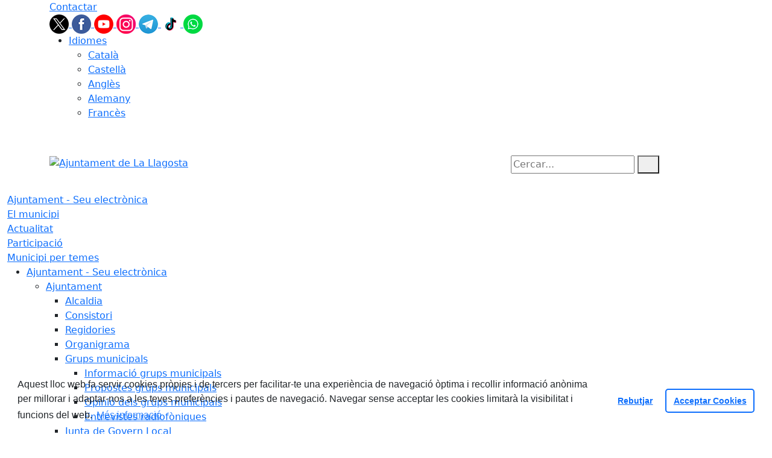

--- FILE ---
content_type: text/html; charset=utf-8
request_url: https://www.llagosta.cat/actualitat/municipi-per-temes/igualtat
body_size: 14781
content:
<!DOCTYPE HTML>
<html lang="ca" xmlns="http://www.w3.org/1999/xhtml" xml:lang="ca" >
    <head>
        <!-- Global Site Tag (gtag.js) - Google Analytics v4-->
<!-- End of code Global Site Tag (gtag.js) - Google Analytics v4--><!-- Global Site Tag (gtag.js) - Google Analytics v4-->
<!-- End of code Global Site Tag (gtag.js) - Google Analytics v4-->
        <title>Igualtat - Ajuntament de La Llagosta</title>

        <!-- METADATA -->
<meta charset="utf-8">
<meta name="viewport" content="width=device-width, initial-scale=1">
<meta name="title" lang="ca" content="Igualtat - Ajuntament de La Llagosta">
<meta name="description" lang="ca" content="Regidora: Judith Robles Lafuente">
<meta name="author" lang="ca" content="Ajuntament de la Llagosta">
<meta name="date" lang="ca" content="2025-05-27 14:01:46">
<meta name="generator" lang="ca" content="Ajuntament de La Llagosta">
<meta name="robots" content="index, follow">

        <link rel="canonical" href="https://www.llagosta.cat/ajuntament-seu-electronica/ajuntament/regidories-/igualtat.html">

        <link href="/front/view/js/bower_components/bootstrap/dist/css/bootstrap.min.css" rel="stylesheet" media="screen,print">

            <link rel="stylesheet" type="text/css" href="/front/view/js/bower_components/cookieconsent/build/cookieconsent.min.css">

        <!-- Real Favicon Genenrator-->
<link rel="apple-touch-icon" href="/themes/llagosta/images/favicons/apple-touch-icon.png">
<link rel="icon" type="image/png" href="/themes/llagosta/images/favicons/favicon-16x16.png" sizes="16x16">
<link rel="icon" type="image/png" href="/themes/llagosta/images/favicons/favicon-32x32.png" sizes="32x32">
<link rel="shortcut icon" href="/themes/llagosta/images/favicons/favicon.ico">
        <!-- Twitter Card data -->
<meta name="twitter:card" content="summary">
<meta name="twitter:site" content="@@AjlaLlagosta">
<meta name="twitter:title" content="Igualtat">
<meta name="twitter:description" content="Regidora: Judith Robles Lafuente">
<meta name="twitter:image" content="https://www.llagosta.cat/themes/llagosta/images/logos/header.png">
    <meta name="twitter:image:alt" content="Logo">
        <meta property="fb:admins" content="@AjuntamentdelaLlagosta">
<!-- Open Graph data -->
<meta property="og:title" content="Igualtat">
<meta property="og:type" content="article">
<meta property="og:url" content="https://www.llagosta.cat/ajuntament-seu-electronica/ajuntament/regidories-/igualtat.html">
<meta property="og:image" content="https://www.llagosta.cat/themes/llagosta/images/logos/header.png">
    <meta property="og:image:alt" content="Logo">
    <meta property="og:image" content="https://www.llagosta.cat/themes/llagosta/images/logos/header_inv.png">
    <meta property="og:image:alt" content="Logo invertit">
    <meta property="og:description" content="Regidora: Judith Robles Lafuente">
<meta property="og:site_name" content="Ajuntament de la Llagosta"> 

        <!-- HTML5 compatible tags -->
<script>
    document.createElement('header');
    document.createElement('footer');
    document.createElement('section');
    document.createElement('aside');
    document.createElement('nav');
    document.createElement('article');
    document.createElement('hgroup');
    document.createElement('lh');
</script>
        <link rel="stylesheet" href="/front/view/js/bower_components/FreezeUI/freeze-ui.min.css">
<link rel="stylesheet" href="/front/view/js/bower_components/Leaflet/default/leaflet.css">
<link rel="stylesheet" href="/front/view/js/bower_components/Leaflet/default/Control.Loading.css">
<script  src="/front/view/js/bower_components/FreezeUI/freeze-ui.min.js"></script>
<script  src="/front/view/js/bower_components/Leaflet/default/leaflet.js"></script>
<script src="/front/view/js/bower_components/es6-promise/es6-promise.min.js"></script>
<script>ES6Promise.polyfill();</script>
<script  src='/front/view/js/bower_components/Leaflet/default/Leaflet.GoogleMutant.js'></script>
<script  src="https://maps.google.com/maps/api/js?key=AIzaSyDzMQfPcdyACxfYosZzQs43alxB8BKfkx8" async defer></script>
<script  src="/front/view/js/bower_components/Leaflet/default/leaflet.maps.js"></script>
<script  src="/front/view/js/bower_components/Leaflet/default/leaflet.clone.js"></script>
<script  src="/front/view/js/bower_components/Leaflet/default/Control.Loading.js"></script>
<script src="/front/view/js/bower_components/jquery.min/index.js"></script>        <!-- Init addHeadExtraStyles -->
        <style>html body{font-size:1em !important;} </style>
        <!-- End addHeadExtraStyles -->
        <link rel="stylesheet" type="text/css" href="/front/view/js/bower_components/bootstrap-datepicker/dist/css/bootstrap-datepicker.min.css">
        <!-- fontawesome -->
        <link rel="stylesheet" href="/front/view/js/bower_components/bootstrap-icons.min/index.css">
        <!-- Font Awesome 7 + v4-shims for backward compatibility -->
        <link href="https://cdn.jsdelivr.net/npm/@fortawesome/fontawesome-free@7.1.0/css/all.min.css" rel="stylesheet">
        <link href="https://cdn.jsdelivr.net/npm/@fortawesome/fontawesome-free@7.1.0/css/v4-shims.min.css" rel="stylesheet">
        <link rel="stylesheet" type="text/css" href="/front/view/js/bower_components/cookieconsent/build/cookieconsent.min.css">
        <!-- Popperjs -->
        <script src="/front/view/js/bower_components/popper.min/index.js"></script>
        <!-- Tempus Dominus JavaScript -->
        <script src="/front/view/js/bower_components/tempus-dominus.min.js/index.js"></script>
        <!-- Tempus Dominus Styles -->
        <link rel="stylesheet" href="/front/view/js/bower_components/tempus-dominus.min.css/index.css">

                <link rel="stylesheet" media="all" href="/themes/llagosta/styles/style.min.css">
            </head>
    <body class="article id-8179 regidories">
        <header>
                                    <div class="toolbar clearfix">
    <div class="container-xl">
                <div class="fright">
            <div class="toolbarItem">
    <div class="toolbarItem page-62 page-contactar">
    <a 
        href="/contactar"
        target="_self"
        rel="index, follow"
            >
        Contactar    </a>
</div>
</div>                        <div id="social" class="toolbarItem">
                  
    <a target="_blank" aria-label="Twitter" href="https://twitter.com/ajlallagosta" title="Obre en finestra nova: Twitter">
        <span style="display: none">Twitter</span>
        <img src="/front/view/images/icons/social/twitter.png" alt="Twitter" width="32" height="32">
    </a>
  
    <a target="_blank" aria-label="Facebook" href="https://www.facebook.com/AjuntamentdelaLlagosta" title="Obre en finestra nova: Facebook">
        <span style="display: none">Facebook</span>
        <img src="/front/view/images/icons/social/facebook.png" alt="Facebook" width="32" height="32">
    </a>
  
    <a target="_blank" aria-label="Youtube" href="https://www.youtube.com/channel/UCYUtmc32lS1R01YvArk_3rA" title="Obre en finestra nova: Youtube">
        <span style="display: none">Youtube</span>
        <img src="/front/view/images/icons/social/youtube.png" alt="Youtube" width="32" height="32">
    </a>
  
    <a target="_blank" aria-label="Instagram" href="https://www.instagram.com/ajuntamentdelallagosta/" title="Obre en finestra nova: Instagram">
        <span style="display: none">Instagram</span>
        <img src="/front/view/images/icons/social/instagram.png" alt="Instagram" width="32" height="32">
    </a>
  
    <a target="_blank" aria-label="Telegram" href="https://t.me/s/ajlallagosta?before=36" title="Obre en finestra nova: Telegram">
        <span style="display: none">Telegram</span>
        <img src="/front/view/images/icons/social/telegram.png" alt="Telegram" width="32" height="32">
    </a>
  
    <a target="_blank" aria-label="Tiktok" href="https://www.tiktok.com/@ajuntament_la_llagosta" title="Obre en finestra nova: Tiktok">
        <span style="display: none">Tiktok</span>
        <img src="/front/view/images/icons/social/tiktok.png" alt="Tiktok" width="32" height="32">
    </a>
  
    <a target="_blank" aria-label="Whatsapp" href="https://wa.me/34650675262?text=ALTA" title="Obre en finestra nova: Whatsapp">
        <span style="display: none">Whatsapp</span>
        <img src="/front/view/images/icons/social/whatsapp.png" alt="Whatsapp" width="32" height="32">
    </a>
            </div>
                        <div class="toolbarItem">
                <div id="toolbarLanguages">
    <ul id="languages">
        <li><a href="#">Idiomes</a>
            <ul>
                                    <li><a class="link-language" href="javascript:void(0)" data-target="https://www.llagosta.cat/actualitat/municipi-per-temes/igualtat?lang=ca" title="Català">Català</a></li>                                    <li><a class="link-language" href="javascript:void(0)" data-target="https://translate.google.es/translate?js=y&prev=_t&hl=esie=UTF-8&u=https://www.llagosta.cat/actualitat/municipi-per-temes/igualtat&sl=ca&tl=es" title="Castellà">Castellà</a></li>                                    <li><a class="link-language" href="javascript:void(0)" data-target="https://translate.google.es/translate?js=y&prev=_t&hl=enie=UTF-8&u=https://www.llagosta.cat/actualitat/municipi-per-temes/igualtat&sl=ca&tl=en" title="Anglès">Anglès</a></li>                                    <li><a class="link-language" href="javascript:void(0)" data-target="https://translate.google.es/translate?js=y&prev=_t&hl=deie=UTF-8&u=https://www.llagosta.cat/actualitat/municipi-per-temes/igualtat&sl=ca&tl=de" title="Alemany">Alemany</a></li>                                    <li><a class="link-language" href="javascript:void(0)" data-target="https://translate.google.es/translate?js=y&prev=_t&hl=frie=UTF-8&u=https://www.llagosta.cat/actualitat/municipi-per-temes/igualtat&sl=ca&tl=fr" title="Francès">Francès</a></li>                            </ul>
        </li>
    </ul>
</div>                <div class="currentDate" style='padding:9px;color:white'>
    <span id="clock" class="clock" title='Data i hora oficial' >
        18.01.2026 | 16:14    </span>
</div>            </div>
        </div>
    </div>
</div>
<div class="header ">
    <div class="branding">
        <div class="container-xl">
            <div class="row">
                <div class="col-md-8 col-sm-8 col-lg-8 logo_box">
    <a class="logo" href="/" title="Ajuntament de La Llagosta">
        <span style="display: none">Ajuntament de La Llagosta</span>
        <img src="/themes/llagosta/images/logos/header.png" alt="Ajuntament de La Llagosta" width="262" height="111" id="mainLogo">
    </a>
    </div>                <div class="col-md-4 col-sm-4 col-lg-4 middle search_box">
    <form id="search_box" aria-label="Cercar:" name="search_box" method="get" action="/search">
        <label for="search" accesskey="4">
            <span class="visually-hidden">Cercar:</span>
        </label>
        <input id="search" name="search" type="text" aria-label="Cercar:" title="Cerca a tot el web" value="" placeholder="Cercar...">
        <button type="submit" title="Cerca" class="search-button" aria-label="Cerca"><i class="fa fa-search"></i></button>
    </form>
</div>
            </div>
        </div>
    </div>
        <div id="navbar-top" class="navbar navbar-expand-lg navbar-dark"><div class="nav">    <div class="container-xl">         <div class="row">              <div class="col" aria-label="menú"><div class="phoneMenuButton"><a href="#" class="phoneButton"><i class="fa fa-bars"></i></a></div>  <nav class="c-menu-mobile"><li class="c-menu-mobile__item">  <a class="c-menu-mobile__link"  href="/ajuntament-seu-electronica" aria-label="Ajuntament - Seu electrònica"  rel="index, follow" >Ajuntament - Seu electrònica  </a></li><li class="c-menu-mobile__item">  <a class="c-menu-mobile__link"  href="/el-municipi" aria-label="El municipi"  rel="index, follow" >El municipi  </a></li><li class="c-menu-mobile__item">  <a class="c-menu-mobile__link"  href="/actualitat" aria-label="Actualitat"  rel="index, follow" >Actualitat  </a></li><li class="c-menu-mobile__item">  <a class="c-menu-mobile__link"  href="/participacio" aria-label="Participació"  rel="index, follow" >Participació  </a></li><li class="c-menu-mobile__item">  <a class="c-menu-mobile__link"  href="/municipi-per-temes" aria-label="Municipi per temes"  rel="index, follow" >Municipi per temes  </a></li>  </nav><script>$(document).ready(function () {
	$('a.phoneButton').click(function (event) {
		$('.c-menu-mobile').toggleClass('c-menu-mobile--opened');
	});
});
</script><ul class="c-menu-show-submenu-on-hover c-menu-show-submenu-on-hover__menu" ><li class="c-menu-show-submenu-on-hover__item page-1 level1"> <a class=" c-menu-show-submenu-on-hover__link"  aria-expanded="false" href="/ajuntament-seu-electronica" aria-label="Ajuntament - Seu electrònica"  rel="index, follow" >Ajuntament - Seu electrònica</a><ul class="c-menu-show-submenu-on-hover c-menu-show-submenu-on-hover__childs" ><li class="c-menu-show-submenu-on-hover__item page-8 level2"> <a class=" c-menu-show-submenu-on-hover__link c-menu-show-submenu-on-hover__link--dropdown"  aria-expanded="false" href="/ajuntament-seu-electronica/ajuntament" aria-label="Ajuntament"  rel="index, follow" >Ajuntament</a><ul class="c-menu-show-submenu-on-hover c-menu-show-submenu-on-hover__childs" ><li class="c-menu-show-submenu-on-hover__item page-12 level3"> <a class=" c-menu-show-submenu-on-hover__link"  aria-expanded="false" href="/ajuntament-seu-electronica/ajuntament/alcaldia" aria-label="Alcaldia"  rel="index, follow" >Alcaldia</a></li><li class="c-menu-show-submenu-on-hover__item page-13 level3"> <a class=" c-menu-show-submenu-on-hover__link"  aria-expanded="false" href="/ajuntament-seu-electronica/ajuntament/consistori" aria-label="Consistori"  rel="index, follow" >Consistori</a></li><li class="c-menu-show-submenu-on-hover__item page-14 level3"> <a class=" c-menu-show-submenu-on-hover__link"  aria-expanded="false" href="/ajuntament-seu-electronica/ajuntament/regidories-" aria-label="Regidories "  rel="index, follow" >Regidories </a></li><li class="c-menu-show-submenu-on-hover__item page-335 level3"> <a class=" c-menu-show-submenu-on-hover__link"  aria-expanded="false" href="https://llagosta.webmunicipal.diba.cat/media/repository/Organigrama_politic_2023-2027__gener_2025_.pdf" aria-label="Organigrama" target = "_blank" rel="index, follow" >Organigrama<i class="align-middle fa fa-external-link ms-2"></i></a></li><li class="c-menu-show-submenu-on-hover__item page-15 level3"> <a class=" c-menu-show-submenu-on-hover__link c-menu-show-submenu-on-hover__link--dropdown"  aria-expanded="false" href="/ajuntament-seu-electronica/ajuntament/grups-municipals" aria-label="Grups municipals"  rel="index, follow" >Grups municipals</a><ul class="c-menu-show-submenu-on-hover c-menu-show-submenu-on-hover__childs" ><li class="c-menu-show-submenu-on-hover__item page-128 level4"> <a class=" c-menu-show-submenu-on-hover__link"  aria-expanded="false" href="/ajuntament-seu-electronica/ajuntament/grups-municipals/informacio-grups-municipals" aria-label="Informació grups municipals"  rel="index, follow" >Informació grups municipals</a></li><li class="c-menu-show-submenu-on-hover__item page-134 level4"> <a class=" c-menu-show-submenu-on-hover__link"  aria-expanded="false" href="/ajuntament-seu-electronica/ajuntament/grups-municipals/propostes-grups-municipals" aria-label="Propostes grups municipals"  rel="index, follow" >Propostes grups municipals</a></li><li class="c-menu-show-submenu-on-hover__item page-122 level4"> <a class=" c-menu-show-submenu-on-hover__link"  aria-expanded="false" href="/ajuntament-seu-electronica/ajuntament/grups-municipals/opinio-dels-grups-municipals" aria-label="Opinió dels grups municipals"  rel="index, follow" >Opinió dels grups municipals</a></li><li class="c-menu-show-submenu-on-hover__item page-129 level4"> <a class=" c-menu-show-submenu-on-hover__link"  aria-expanded="false" href="/ajuntament-seu-electronica/ajuntament/grups-municipals/entrevistes-radiofoniques" aria-label="Entrevistes radiofòniques"  rel="index, follow" >Entrevistes radiofòniques</a></li></ul></li><li class="c-menu-show-submenu-on-hover__item page-20 level3"> <a class=" c-menu-show-submenu-on-hover__link"  aria-expanded="false" href="/ajuntament-seu-electronica/ajuntament/junta-de-govern-local" aria-label="Junta de Govern Local"  rel="index, follow" >Junta de Govern Local</a></li><li class="c-menu-show-submenu-on-hover__item page-105 level3"> <a class=" c-menu-show-submenu-on-hover__link"  aria-expanded="false" href="/ajuntament-seu-electronica/ajuntament/plenari-municipal" aria-label="Plenari municipal"  rel="index, follow" >Plenari municipal</a></li><li class="c-menu-show-submenu-on-hover__item page-106 level3"> <a class=" c-menu-show-submenu-on-hover__link"  aria-expanded="false" href="/ajuntament-seu-electronica/ajuntament/comissions-informatives" aria-label="Comissions Informatives"  rel="index, follow" >Comissions Informatives</a></li><li class="c-menu-show-submenu-on-hover__item page-17 level3"> <a class=" c-menu-show-submenu-on-hover__link"  aria-expanded="false" href="/ajuntament-seu-electronica/ajuntament/resultats-electorals" aria-label="Resultats electorals"  rel="index, follow" >Resultats electorals</a></li></ul></li><li class="c-menu-show-submenu-on-hover__item page-9 level2"> <a class=" c-menu-show-submenu-on-hover__link c-menu-show-submenu-on-hover__link--dropdown"  aria-expanded="false" href="/ajuntament-seu-electronica/informacio-oficial" aria-label="Informació oficial"  rel="index, follow" >Informació oficial</a><ul class="c-menu-show-submenu-on-hover c-menu-show-submenu-on-hover__childs" ><li class="c-menu-show-submenu-on-hover__item page-322 level3"> <a class=" c-menu-show-submenu-on-hover__link"  aria-expanded="false" href="/ajuntament-seu-electronica/informacio-oficial/pla-antifrau" aria-label="Pla Antifrau"  rel="index, follow" >Pla Antifrau</a></li><li class="c-menu-show-submenu-on-hover__item page-268 level3"> <a class=" c-menu-show-submenu-on-hover__link"  aria-expanded="false" href="/ajuntament-seu-electronica/informacio-oficial/codi-conducta-i-bon-govern" aria-label="Codi conducta i Bon Govern"  rel="index, follow" >Codi conducta i Bon Govern</a></li><li class="c-menu-show-submenu-on-hover__item page-19 level3"> <a class=" c-menu-show-submenu-on-hover__link"  aria-expanded="false" href="/ajuntament-seu-electronica/informacio-oficial/sessions-de-ple" aria-label="Sessions de Ple"  rel="index, follow" >Sessions de Ple</a></li><li class="c-menu-show-submenu-on-hover__item page-103 level3"> <a class=" c-menu-show-submenu-on-hover__link"  aria-expanded="false" href="/ajuntament-seu-electronica/informacio-oficial/acords-junta-de-govern" aria-label="Acords Junta de Govern"  rel="index, follow" >Acords Junta de Govern</a></li><li class="c-menu-show-submenu-on-hover__item page-16 level3"> <a class=" c-menu-show-submenu-on-hover__link"  aria-expanded="false" href="/ajuntament-seu-electronica/informacio-oficial/plans-campanyes-i-programes" aria-label="Plans, campanyes i programes"  rel="index, follow" >Plans, campanyes i programes</a></li><li class="c-menu-show-submenu-on-hover__item page-18 level3"> <a class=" c-menu-show-submenu-on-hover__link"  aria-expanded="false" href="/ajuntament-seu-electronica/informacio-oficial/tauler-danuncis" aria-label="Tauler d'anuncis"  rel="index, follow" >Tauler d'anuncis</a></li><li class="c-menu-show-submenu-on-hover__item page-262 level3"> <a class=" c-menu-show-submenu-on-hover__link"  aria-expanded="false" href="/ajuntament-seu-electronica/informacio-oficial/exposicio-publica" aria-label="Exposició pública"  rel="index, follow" >Exposició pública</a></li><li class="c-menu-show-submenu-on-hover__item page-26 level3"> <a class=" c-menu-show-submenu-on-hover__link"  aria-expanded="false" href="/ajuntament-seu-electronica/informacio-oficial/perfil-de-contractant" aria-label="Perfil de contractant"  rel="index, follow" >Perfil de contractant</a></li><li class="c-menu-show-submenu-on-hover__item page-27 level3"> <a class=" c-menu-show-submenu-on-hover__link"  aria-expanded="false" href="/ajuntament-seu-electronica/informacio-oficial/reglaments-i-ordenances-generals" aria-label="Bases, Reglaments i Ordenances Generals"  rel="index, follow" >Bases, Reglaments i Ordenances Generals</a></li><li class="c-menu-show-submenu-on-hover__item page-22 level3"> <a class=" c-menu-show-submenu-on-hover__link"  aria-expanded="false" href="/ajuntament-seu-electronica/informacio-oficial/ordenances-fiscals" aria-label="Ordenances Fiscals"  rel="index, follow" >Ordenances Fiscals</a></li><li class="c-menu-show-submenu-on-hover__item page-28 level3"> <a class=" c-menu-show-submenu-on-hover__link"  aria-expanded="false" href="/ajuntament-seu-electronica/informacio-oficial/28-urbanisme" aria-label="Urbanisme"  rel="index, follow" >Urbanisme</a></li><li class="c-menu-show-submenu-on-hover__item page-24 level3"> <a class=" c-menu-show-submenu-on-hover__link"  aria-expanded="false" href="/ajuntament-seu-electronica/informacio-oficial/pressupostos-i-plantilles" aria-label="Pressupostos i plantilles"  rel="index, follow" >Pressupostos i plantilles</a></li><li class="c-menu-show-submenu-on-hover__item page-141 level3"> <a class=" c-menu-show-submenu-on-hover__link"  aria-expanded="false" href="https://www.seu-e.cat/web/lallagosta/govern-obert-i-transparencia/gestio-economica/patrimoni" aria-label="Inventari " target = "_blank" rel="index, follow" >Inventari <i class="align-middle fa fa-external-link ms-2"></i></a></li><li class="c-menu-show-submenu-on-hover__item page-23 level3"> <a class=" c-menu-show-submenu-on-hover__link"  aria-expanded="false" href="/ajuntament-seu-electronica/informacio-oficial/calendaris" aria-label="Calendaris"  rel="index, follow" >Calendaris</a></li><li class="c-menu-show-submenu-on-hover__item page-99 level3"> <a class=" c-menu-show-submenu-on-hover__link"  aria-expanded="false" href="/ajuntament-seu-electronica/informacio-oficial/avisos" aria-label="Avisos"  rel="index, follow" >Avisos</a></li></ul></li><li class="c-menu-show-submenu-on-hover__item page-146 level2"> <a class=" c-menu-show-submenu-on-hover__link c-menu-show-submenu-on-hover__link--dropdown"  aria-expanded="false" href="/ajuntament-seu-electronica/seu-electronica" aria-label="Seu electrònica"  rel="index, follow" >Seu electrònica</a><ul class="c-menu-show-submenu-on-hover c-menu-show-submenu-on-hover__childs" ><li class="c-menu-show-submenu-on-hover__item page-144 level3"> <a class=" c-menu-show-submenu-on-hover__link"  aria-expanded="false" href="/ajuntament-seu-electronica/seu-electronica/acces-a-la-seu-electronica" aria-label="Accés a la Seu electrònica"  rel="index, follow" >Accés a la Seu electrònica</a></li><li class="c-menu-show-submenu-on-hover__item page-31 level3"> <a class=" c-menu-show-submenu-on-hover__link"  aria-expanded="false" href="/ajuntament-seu-electronica/seu-electronica/tramits-i-gestions" aria-label="Tràmits i gestions"  rel="index, follow" >Tràmits i gestions</a></li><li class="c-menu-show-submenu-on-hover__item page-147 level3"> <a class=" c-menu-show-submenu-on-hover__link"  aria-expanded="false" href="/ajuntament-seu-electronica/seu-electronica/147-tauler-danuncis" aria-label="Tauler d'anuncis"  rel="index, follow" >Tauler d'anuncis</a></li><li class="c-menu-show-submenu-on-hover__item page-87 level3"> <a class=" c-menu-show-submenu-on-hover__link"  aria-expanded="false" href="/ajuntament-seu-electronica/seu-electronica/carpeta-electronica" aria-label="Carpeta electrònica"  rel="index, follow" >Carpeta electrònica</a></li><li class="c-menu-show-submenu-on-hover__item page-85 level3"> <a class=" c-menu-show-submenu-on-hover__link"  aria-expanded="false" href="/ajuntament-seu-electronica/seu-electronica/notificacio-electronica" aria-label="Notificació electrònica"  rel="index, follow" >Notificació electrònica</a></li><li class="c-menu-show-submenu-on-hover__item page-11 level3"> <a class=" c-menu-show-submenu-on-hover__link"  aria-expanded="false" href="/ajuntament-seu-electronica/seu-electronica/informacio-de-la-seu-electronica" aria-label="Informació de la seu electrònica"  rel="index, follow" >Informació de la seu electrònica</a></li><li class="c-menu-show-submenu-on-hover__item page-30 level3"> <a class=" c-menu-show-submenu-on-hover__link"  aria-expanded="false" href="/ajuntament-seu-electronica/seu-electronica/facturacio-electronica" aria-label="Facturació electrònica"  rel="index, follow" >Facturació electrònica</a></li></ul></li><li class="c-menu-show-submenu-on-hover__item page-317 level2"> <a class=" c-menu-show-submenu-on-hover__link"  aria-expanded="false" href="/ajuntament-seu-electronica/oferta-publica-ocupacio" aria-label="Oferta Pública Ocupació"  rel="index, follow" >Oferta Pública Ocupació</a></li><li class="c-menu-show-submenu-on-hover__item page-314 level2"> <a class=" c-menu-show-submenu-on-hover__link"  aria-expanded="false" href="/ajuntament-seu-electronica/retiment-de-comptes" aria-label="Retiment de Comptes"  rel="index, follow" >Retiment de Comptes</a></li><li class="c-menu-show-submenu-on-hover__item page-112 level2"> <a class=" c-menu-show-submenu-on-hover__link"  aria-expanded="false" href="/ajuntament-seu-electronica/portal-de-transparencia" aria-label="Portal de transparència"  rel="index, follow" >Portal de transparència</a></li><li class="c-menu-show-submenu-on-hover__item page-32 level2"> <a class=" c-menu-show-submenu-on-hover__link"  aria-expanded="false" href="/ajuntament-seu-electronica/impostos" aria-label="Impostos"  rel="index, follow" >Impostos</a></li><li class="c-menu-show-submenu-on-hover__item page-316 level2"> <a class=" c-menu-show-submenu-on-hover__link"  aria-expanded="false" href="/ajuntament-seu-electronica/cartes-de-serveis" aria-label="Cartes de Serveis"  rel="index, follow" >Cartes de Serveis</a></li><li class="c-menu-show-submenu-on-hover__item page-10 level2"> <a class=" c-menu-show-submenu-on-hover__link c-menu-show-submenu-on-hover__link--dropdown"  aria-expanded="false" href="/ajuntament-seu-electronica/10-serveis" aria-label="Serveis"  rel="index, follow" >Serveis</a><ul class="c-menu-show-submenu-on-hover c-menu-show-submenu-on-hover__childs" ><li class="c-menu-show-submenu-on-hover__item page-33 level3"> <a class=" c-menu-show-submenu-on-hover__link"  aria-expanded="false" href="/ajuntament-seu-electronica/10-serveis/serveis" aria-label="Serveis"  rel="index, follow" >Serveis</a></li><li class="c-menu-show-submenu-on-hover__item page-136 level3"> <a class=" c-menu-show-submenu-on-hover__link"  aria-expanded="false" href="/ajuntament-seu-electronica/10-serveis/avaluacio-dels-serveis-municipals" aria-label="Avaluació dels serveis municipals"  rel="index, follow" >Avaluació dels serveis municipals</a></li><li class="c-menu-show-submenu-on-hover__item page-86 level3"> <a class=" c-menu-show-submenu-on-hover__link"  aria-expanded="false" href="/ajuntament-seu-electronica/10-serveis/oficines-datencio-a-la-ciutadania" aria-label="Oficines d'Atenció a la Ciutadania"  rel="index, follow" >Oficines d'Atenció a la Ciutadania</a></li></ul></li><li class="c-menu-show-submenu-on-hover__item page-344 level2"> <a class=" c-menu-show-submenu-on-hover__link"  aria-expanded="false" href="https://www.llagosta.cat/ajuntament-seu-electronica/seu-electronica/tramits-i-gestions/bustia-etica-.html" aria-label="Bústia ètica" target = "_blank" rel="index, follow" >Bústia ètica<i class="align-middle fa fa-external-link ms-2"></i></a></li></ul></li><li class="c-menu-show-submenu-on-hover__item page-2 level1"> <a class=" c-menu-show-submenu-on-hover__link"  aria-expanded="false" href="/el-municipi" aria-label="El municipi"  rel="index, follow" >El municipi</a><ul class="c-menu-show-submenu-on-hover c-menu-show-submenu-on-hover__childs" ><li class="c-menu-show-submenu-on-hover__item page-3 level2"> <a class=" c-menu-show-submenu-on-hover__link c-menu-show-submenu-on-hover__link--dropdown"  aria-expanded="false" href="/el-municipi/guia-del-municipi" aria-label="Guia del municipi"  rel="index, follow" >Guia del municipi</a><ul class="c-menu-show-submenu-on-hover c-menu-show-submenu-on-hover__childs" ><li class="c-menu-show-submenu-on-hover__item page-34 level3"> <a class=" c-menu-show-submenu-on-hover__link"  aria-expanded="false" href="/el-municipi/guia-del-municipi/com-arribar" aria-label="Com arribar"  rel="index, follow" >Com arribar</a></li><li class="c-menu-show-submenu-on-hover__item page-35 level3"> <a class=" c-menu-show-submenu-on-hover__link"  aria-expanded="false" href="/el-municipi/guia-del-municipi/transport-public" aria-label="Transport públic"  rel="index, follow" >Transport públic</a></li><li class="c-menu-show-submenu-on-hover__item page-36 level3"> <a class=" c-menu-show-submenu-on-hover__link"  aria-expanded="false" href="/el-municipi/guia-del-municipi/guia-de-carrers" aria-label="Guia de carrers"  rel="index, follow" >Guia de carrers</a></li><li class="c-menu-show-submenu-on-hover__item page-37 level3"> <a class=" c-menu-show-submenu-on-hover__link"  aria-expanded="false" href="/el-municipi/guia-del-municipi/equipaments" aria-label="Equipaments"  rel="index, follow" >Equipaments</a></li><li class="c-menu-show-submenu-on-hover__item page-40 level3"> <a class=" c-menu-show-submenu-on-hover__link"  aria-expanded="false" href="/el-municipi/guia-del-municipi/entitats" aria-label="Entitats"  rel="index, follow" >Entitats</a></li><li class="c-menu-show-submenu-on-hover__item page-43 level3"> <a class=" c-menu-show-submenu-on-hover__link"  aria-expanded="false" href="/el-municipi/guia-del-municipi/emergencies" aria-label="Emergències"  rel="index, follow" >Emergències</a></li><li class="c-menu-show-submenu-on-hover__item page-88 level3"> <a class=" c-menu-show-submenu-on-hover__link"  aria-expanded="false" href="/el-municipi/guia-del-municipi/farmacies-de-guardia" aria-label="Farmàcies de guàrdia"  rel="index, follow" >Farmàcies de guàrdia</a></li></ul></li><li class="c-menu-show-submenu-on-hover__item page-7 level2"> <a class=" c-menu-show-submenu-on-hover__link c-menu-show-submenu-on-hover__link--dropdown"  aria-expanded="false" href="/el-municipi/informacio-del-municipi" aria-label="Informació del municipi"  rel="index, follow" >Informació del municipi</a><ul class="c-menu-show-submenu-on-hover c-menu-show-submenu-on-hover__childs" ><li class="c-menu-show-submenu-on-hover__item page-44 level3"> <a class=" c-menu-show-submenu-on-hover__link"  aria-expanded="false" href="/el-municipi/informacio-del-municipi/introduccio" aria-label="Introducció"  rel="index, follow" >Introducció</a></li><li class="c-menu-show-submenu-on-hover__item page-46 level3"> <a class=" c-menu-show-submenu-on-hover__link"  aria-expanded="false" href="/el-municipi/informacio-del-municipi/historia" aria-label="Història"  rel="index, follow" >Història</a></li><li class="c-menu-show-submenu-on-hover__item page-47 level3"> <a class=" c-menu-show-submenu-on-hover__link"  aria-expanded="false" href="/el-municipi/informacio-del-municipi/el-municipi-en-xifres" aria-label="El municipi en xifres"  rel="index, follow" >El municipi en xifres</a></li></ul></li><li class="c-menu-show-submenu-on-hover__item page-5 level2"> <a class=" c-menu-show-submenu-on-hover__link"  aria-expanded="false" href="/el-municipi/adreces-i-telefons" aria-label="Adreces i telèfons"  rel="index, follow" >Adreces i telèfons</a></li><li class="c-menu-show-submenu-on-hover__item page-48 level2"> <a class=" c-menu-show-submenu-on-hover__link"  aria-expanded="false" href="/el-municipi/informacio-geografica" aria-label="Informació geogràfica"  rel="index, follow" >Informació geogràfica</a></li></ul></li><li class="c-menu-show-submenu-on-hover__item page-4 level1"> <a class=" c-menu-show-submenu-on-hover__link"  aria-expanded="false" href="/actualitat" aria-label="Actualitat"  rel="index, follow" >Actualitat</a><ul class="c-menu-show-submenu-on-hover c-menu-show-submenu-on-hover__childs" ><li class="c-menu-show-submenu-on-hover__item page-53 level2"> <a class=" c-menu-show-submenu-on-hover__link"  aria-expanded="false" href="/actualitat/noticies" aria-label="Notícies"  rel="index, follow" >Notícies</a></li><li class="c-menu-show-submenu-on-hover__item page-54 level2"> <a class=" c-menu-show-submenu-on-hover__link"  aria-expanded="false" href="/actualitat/agenda" aria-label="Agenda"  rel="index, follow" >Agenda</a></li><li class="c-menu-show-submenu-on-hover__item page-55 level2"> <a class=" c-menu-show-submenu-on-hover__link"  aria-expanded="false" href="/actualitat/butlleti-digital" aria-label="Butlletí digital"  rel="index, follow" >Butlletí digital</a></li><li class="c-menu-show-submenu-on-hover__item page-81 level2"> <a class=" c-menu-show-submenu-on-hover__link"  aria-expanded="false" href="/actualitat/informatiu-la-llagosta-informa" aria-label="Informatiu La Llagosta informa"  rel="index, follow" >Informatiu La Llagosta informa</a></li><li class="c-menu-show-submenu-on-hover__item page-57 level2"> <a class=" c-menu-show-submenu-on-hover__link"  aria-expanded="false" href="/actualitat/rss" aria-label="RSS"  rel="index, follow" >RSS</a></li><li class="c-menu-show-submenu-on-hover__item page-58 level2"> <a class=" c-menu-show-submenu-on-hover__link"  aria-expanded="false" href="/actualitat/hemeroteca" aria-label="Hemeroteca"  rel="index, follow" >Hemeroteca</a></li><li class="c-menu-show-submenu-on-hover__item page-158 level2"> <a class=" c-menu-show-submenu-on-hover__link"  aria-expanded="false" href="https://www.llagosta.cat/adreces-i-telefons/departament-informacio-i-comunicacio.html" aria-label="Comunicació" target = "_blank" rel="index, follow" >Comunicació<i class="align-middle fa fa-external-link ms-2"></i></a></li></ul></li><li class="c-menu-show-submenu-on-hover__item page-140 level1"> <a class=" c-menu-show-submenu-on-hover__link"  aria-expanded="false" href="/participacio" aria-label="Participació"  rel="index, follow" >Participació</a><ul class="c-menu-show-submenu-on-hover c-menu-show-submenu-on-hover__childs" ><li class="c-menu-show-submenu-on-hover__item page-311 level2"> <a class=" c-menu-show-submenu-on-hover__link"  aria-expanded="false" href="/participacio/consultes-previes" aria-label="Consultes prèvies"  rel="index, follow" >Consultes prèvies</a></li><li class="c-menu-show-submenu-on-hover__item page-345 level2"> <a class=" c-menu-show-submenu-on-hover__link c-menu-show-submenu-on-hover__link--dropdown"  aria-expanded="false" href="/participacio/processos-participatius" aria-label="Processos participatius"  rel="index, follow" >Processos participatius</a><ul class="c-menu-show-submenu-on-hover c-menu-show-submenu-on-hover__childs" ><li class="c-menu-show-submenu-on-hover__item page-148 level3"> <a class=" c-menu-show-submenu-on-hover__link"  aria-expanded="false" href="https://www.seu-e.cat/web/lallagosta/govern-obert-i-transparencia/participacio/processos-participatius-en-tramit" aria-label="Processos actius" target = "_blank" rel="index, follow" >Processos actius<i class="align-middle fa fa-external-link ms-2"></i></a></li><li class="c-menu-show-submenu-on-hover__item page-265 level3"> <a class=" c-menu-show-submenu-on-hover__link"  aria-expanded="false" href="/participacio/processos-participatius/resultats-dels-processos" aria-label="Resultats dels processos"  rel="index, follow" >Resultats dels processos</a></li><li class="c-menu-show-submenu-on-hover__item page-347 level3"> <a class=" c-menu-show-submenu-on-hover__link"  aria-expanded="false" href="/participacio/processos-participatius/execucio-dels-resultats" aria-label="Execució dels resultats"  rel="index, follow" >Execució dels resultats</a></li></ul></li><li class="c-menu-show-submenu-on-hover__item page-266 level2"> <a class=" c-menu-show-submenu-on-hover__link"  aria-expanded="false" href="https://participa311-llagosta.diba.cat/" aria-label="Decidim la Llagosta participa!" target = "_blank" rel="index, follow" >Decidim la Llagosta participa!<i class="align-middle fa fa-external-link ms-2"></i></a></li><li class="c-menu-show-submenu-on-hover__item page-191 level2"> <a class=" c-menu-show-submenu-on-hover__link"  aria-expanded="false" href="/participacio/reglaments-de-participacio-ciutadana" aria-label="Reglaments de participació ciutadana"  rel="index, follow" >Reglaments de participació ciutadana</a></li><li class="c-menu-show-submenu-on-hover__item page-187 level2"> <a class=" c-menu-show-submenu-on-hover__link"  aria-expanded="false" href="https://participa311-llagosta.diba.cat/processes/pressupost2022" aria-label="Presupostos participatius" target = "_blank" rel="index, follow" >Presupostos participatius<i class="align-middle fa fa-external-link ms-2"></i></a></li><li class="c-menu-show-submenu-on-hover__item page-150 level2"> <a class=" c-menu-show-submenu-on-hover__link"  aria-expanded="false" href="https://www.seu-e.cat/web/lallagosta/govern-obert-i-transparencia/participacio/espais-de-participacio-ciutadana" aria-label="Espais de participació ciutadana" target = "_blank" rel="index, follow" >Espais de participació ciutadana<i class="align-middle fa fa-external-link ms-2"></i></a></li><li class="c-menu-show-submenu-on-hover__item page-153 level2"> <a class=" c-menu-show-submenu-on-hover__link"  aria-expanded="false" href="/participacio/agenda-i-activitats-de-les-associacions" aria-label="Agenda i activitats de les associacions"  rel="index, follow" >Agenda i activitats de les associacions</a></li><li class="c-menu-show-submenu-on-hover__item page-151 level2"> <a class=" c-menu-show-submenu-on-hover__link"  aria-expanded="false" href="https://www.seu-e.cat/web/lallagosta/govern-obert-i-transparencia/participacio/xarxes-socials" aria-label="Xarxes socials" target = "_blank" rel="index, follow" >Xarxes socials<i class="align-middle fa fa-external-link ms-2"></i></a></li><li class="c-menu-show-submenu-on-hover__item page-152 level2"> <a class=" c-menu-show-submenu-on-hover__link"  aria-expanded="false" href="/participacio/directori-dassociacions-i-entitats" aria-label="Directori d'associacions i entitats"  rel="index, follow" >Directori d'associacions i entitats</a></li><li class="c-menu-show-submenu-on-hover__item page-154 level2"> <a class=" c-menu-show-submenu-on-hover__link"  aria-expanded="false" href="https://governobert.gencat.cat/ca/portal-de-la-transparencia/grups-interes/cercador/" aria-label="Registre de grups d'interès" target = "_blank" rel="index, follow" >Registre de grups d'interès<i class="align-middle fa fa-external-link ms-2"></i></a></li><li class="c-menu-show-submenu-on-hover__item page-155 level2"> <a class=" c-menu-show-submenu-on-hover__link"  aria-expanded="false" href="https://www.seu-e.cat/web/lallagosta/govern-obert-i-transparencia/participacio/enquestes-d-opinio-186" aria-label="Enquestes d'opinió" target = "_blank" rel="index, follow" >Enquestes d'opinió<i class="align-middle fa fa-external-link ms-2"></i></a></li></ul></li><li class="c-menu-show-submenu-on-hover__item page-64 level1"> <a class=" c-menu-show-submenu-on-hover__link"  aria-expanded="false" href="/municipi-per-temes" aria-label="Municipi per temes"  rel="index, follow" >Municipi per temes</a><ul class="c-menu-show-submenu-on-hover c-menu-show-submenu-on-hover__childs" ><li class="c-menu-show-submenu-on-hover__item page-76 level2"> <a class=" c-menu-show-submenu-on-hover__link"  aria-expanded="false" href="/municipi-per-temes/76-cultura" aria-label="Cultura "  rel="index, follow" >Cultura </a></li><li class="c-menu-show-submenu-on-hover__item page-78 level2"> <a class=" c-menu-show-submenu-on-hover__link c-menu-show-submenu-on-hover__link--dropdown"  aria-expanded="false" href="/municipi-per-temes/educacio-i-infancia" aria-label="Educació i Infància"  rel="index, follow" >Educació i Infància</a><ul class="c-menu-show-submenu-on-hover c-menu-show-submenu-on-hover__childs" ><li class="c-menu-show-submenu-on-hover__item page-363 level3"> <a class=" c-menu-show-submenu-on-hover__link"  aria-expanded="false" href="/municipi-per-temes/educacio-i-infancia/pla-educatiu-dentorn-de-la-llagosta" aria-label="PLA EDUCATIU D'ENTORN DE LA LLAGOSTA"  rel="index, follow" >PLA EDUCATIU D'ENTORN DE LA LLAGOSTA</a></li><li class="c-menu-show-submenu-on-hover__item page-364 level3"> <a class=" c-menu-show-submenu-on-hover__link"  aria-expanded="false" href="/municipi-per-temes/educacio-i-infancia/centre-darts-municipal-cam" aria-label="Centre d'Arts Municipal (CAM)"  rel="index, follow" >Centre d'Arts Municipal (CAM)</a></li></ul></li><li class="c-menu-show-submenu-on-hover__item page-73 level2"> <a class=" c-menu-show-submenu-on-hover__link"  aria-expanded="false" href="/municipi-per-temes/esports" aria-label="Esports"  rel="index, follow" >Esports</a></li><li class="c-menu-show-submenu-on-hover__item page-91 level2"> <a class=" c-menu-show-submenu-on-hover__link"  aria-expanded="false" href="/municipi-per-temes/gent-gran" aria-label="Gent gran"  rel="index, follow" >Gent gran</a></li><li class="c-menu-show-submenu-on-hover__item page-348 level2"> <a class=" c-menu-show-submenu-on-hover__link c-menu-show-submenu-on-hover__link--dropdown"  aria-expanded="false" href="/municipi-per-temes/habitatge" aria-label="Habitatge"  rel="index, follow" >Habitatge</a><ul class="c-menu-show-submenu-on-hover c-menu-show-submenu-on-hover__childs" ><li class="c-menu-show-submenu-on-hover__item page-361 level3"> <a class=" c-menu-show-submenu-on-hover__link"  aria-expanded="false" href="/municipi-per-temes/habitatge/ajuts-habitatge" aria-label="Ajuts habitatge"  rel="index, follow" >Ajuts habitatge</a></li></ul></li><li class="c-menu-show-submenu-on-hover__item page-258 level2"> <a class=" c-menu-show-submenu-on-hover__link"  aria-expanded="false" href="/municipi-per-temes/igualtat-i-lgtbiq" aria-label="Igualtat i LGTBIQ+"  rel="index, follow" >Igualtat i LGTBIQ+</a></li><li class="c-menu-show-submenu-on-hover__item page-79 level2"> <a class=" c-menu-show-submenu-on-hover__link"  aria-expanded="false" href="/municipi-per-temes/joventut" aria-label="Joventut"  rel="index, follow" >Joventut</a></li><li class="c-menu-show-submenu-on-hover__item page-189 level2"> <a class=" c-menu-show-submenu-on-hover__link"  aria-expanded="false" href="/municipi-per-temes/medi-ambient" aria-label="Medi ambient"  rel="index, follow" >Medi ambient</a></li><li class="c-menu-show-submenu-on-hover__item page-272 level2"> <a class=" c-menu-show-submenu-on-hover__link"  aria-expanded="false" href="/municipi-per-temes/nova-ciutadania" aria-label="Nova ciutadania"  rel="index, follow" >Nova ciutadania</a></li><li class="c-menu-show-submenu-on-hover__item page-168 level2"> <a class=" c-menu-show-submenu-on-hover__link"  aria-expanded="false" href="/municipi-per-temes/promocio-economica" aria-label="Promoció econòmica"  rel="index, follow" >Promoció econòmica</a></li><li class="c-menu-show-submenu-on-hover__item page-77 level2"> <a class=" c-menu-show-submenu-on-hover__link"  aria-expanded="false" href="/municipi-per-temes/urbanisme" aria-label="Urbanisme"  rel="index, follow" >Urbanisme</a></li></ul></li></ul><script>$(document).ready(function(){
    var focus = false;
    const body = $('body');
    body.addClass('javascriptEnabled');
    body.removeClass('javascriptDisabled');
    $(document).click(function(event) {
        if($(event.target).closest('.c-menu-show-submenu-on-click').length===0){
            removeFocus('level1');
            focus = false;
        }
    });
    $('.c-menu-show-submenu-on-click__link').click(function (event) {
        if(isTablet()===false){
            var focus = $(this).parent().attr('focus');
            var level = getLevelFromClasses($(this).parent().attr('class'));
            if ($(this).hasClass('c-menu-show-submenu-on-click__link--dropdown')) {
                event.preventDefault();
            }
            if (focus === false || focus == null) {
                focus = setFocus(this);
            } else {
                removeFocus(level);
                focus = false;
                $(this).blur();
            }
        }
    });
    $('body nav').keyup(function (event) {
        if(focus === false && (event.keyCode === 37 || event.keyCode === 39)){
            focus = setFocus($('.c-menu-show-submenu-on-click').children("li").first().children("a"));
        } else if (event.keyCode === 9) {
            const $current = $(':focus').parent();
            if($current.children("a").hasClass( "c-menu-show-submenu-on-click__link") === false) {
                removeFocus('level1');
                focus = false;
                $(this).blur();
            }
        }
    });

    $('.c-menu-show-submenu-on-click__link--dropdown ,.c-menu-show-submenu-on-click ul').keydown(function(event){
        event.stopPropagation();
        if(event.which === 38 || event.which === 40){
            event.preventDefault();
            return true;
        }
        return true;
    });
    $('.c-menu-show-submenu-on-click').keyup(function (event) {
        var $current = $(':focus').parent();
        if(typeof $current !=='undefined') {
            var level = getLevelFromClasses($current.attr('class'));
            if (event.keyCode == 37) { // Left
                if (level == 'level-1') {
                    $new = $current.prev('.' + level).children("a");
                    focus = setFocus($new);
                } else if (level == 'level-2') {
                    $new = $current.parent("ul").prev("a").parent("li").prev("li").children("a");
                    focus = setFocus($new);
                } else {
                    $new = $current.parent("ul").prev("a").parent("li").children("a");
                    focus = setFocus($new);
                }
            } else if (event.keyCode == 39) { // Right
                if (level == 'level-1') {
                    $new = $current.next('.' + level).children("a");
                    focus = setFocus($new);
                } else {
                    if (level == 'level-2' && $current.children("ul").html() == null) {
                        $new = $current.parent("ul").prev("a").parent("li").next("li").children("a");
                        focus = setFocus($new);
                    } else {
                        $new = $current.children("ul").children("li").first().children("a");
                        focus = setFocus($new);
                    }
                }
            } else if (event.keyCode == 38) { // Up
                if (level != 'level-1') {
                    if ($current.prev('.' + level).prop('tagName') == 'LI') {
                        $new = $current.prev('.' + level).children("a");
                        focus = setFocus($new);
                    } else if (level == 'level-2') {
                        $new = $current.parent("ul").prev("a");
                        focus = setFocus($new);
                    }
                }
            } else if (event.keyCode == 40) { // Down
                if (level == 'level-1' && $current.children("ul").html() != null) {
                    $new = $current.children("ul").children("li").first().children("a");
                    focus = setFocus($new);
                } else if (level != 'level-1') {
                    $new = $current.next('.' + level).children("a");
                    focus = setFocus($new);
                }
            } else if (event.keyCode === 9) { // Down
                if (level === 'level-1' && $current.children("ul").html() != null) {
                    $new = $current.children("ul").children("li").first().children("a");
                    focus = setFocus($new);
                } else if (level !== 'level-1') {
                    $new = $current.children("a");
                    if($new.length > 0) {
                        focus = setFocus($new);
                    }
                }
            } else {
                removeFocus('level1');
                focus = false;
            }
        }
    });
});</script>              </div>         </div>     </div> </div> </div>        </div>        </header>
                <section>
            <div class="content">
                <div class="container-xl columns " id="Path">
    <div class="row">
        <nav aria-label="breadcrumb">
            <ol class="breadcrumb">
            <li class="breadcrumb-item">
    <a href="/" target="_self" title="Inici">
        <span style="display: none">home</span><i class="fa fa-home" aria-hidden="true"></i>    </a>
    </li>
<li class="breadcrumb-item">
    <a href="/actualitat" target="_self" title="Actualitat">
        Actualitat    </a>
        <button class="btn dropdown-toggle" type="button" id="defaultDropdow4" data-bs-toggle="dropdown" data-bs-auto-close="true" aria-expanded="false" title="Desplega"></button>
    <ul class="dropdown-menu" aria-label="defaultDropdown4">
                    <li><a class="dropdown-item" href="/actualitat/noticies">Notícies</a></li>
                    <li><a class="dropdown-item" href="/actualitat/agenda">Agenda</a></li>
                    <li><a class="dropdown-item" href="/actualitat/butlleti-digital">Butlletí digital</a></li>
                    <li><a class="dropdown-item" href="/actualitat/informatiu-la-llagosta-informa">Informatiu La Llagosta informa</a></li>
                    <li><a class="dropdown-item" href="/actualitat/rss">RSS</a></li>
                    <li><a class="dropdown-item" href="/actualitat/hemeroteca">Hemeroteca</a></li>
                    <li><a class="dropdown-item" href="https://www.llagosta.cat/adreces-i-telefons/departament-informacio-i-comunicacio.html">Comunicació</a></li>
            </ul>
    </li>
            </ol>
        </nav>
    </div>
</div>
                <div class="container-xl columns">
                                        <div class="row">
        <div class="col-xs-12 col-sm-12 col-md-3 col-lg-3 leftSidebar responsiveHeight" data-nosnippet>
                        <nav class="menuLeft" id="Menuleft_article" aria-label="Menú Igualtat">
            <ul>
                <li class="subMenuPage-53 level2">
    <a href="/actualitat/noticies" target="_self">
        Notícies            </a>

    </li>
<li class="subMenuPage-54 level2">
    <a href="/actualitat/agenda" target="_self">
        Agenda            </a>

    </li>
<li class="subMenuPage-55 level2">
    <a href="/actualitat/butlleti-digital" target="_self">
        Butlletí digital            </a>

    </li>
<li class="subMenuPage-81 level2">
    <a href="/actualitat/informatiu-la-llagosta-informa" target="_self">
        Informatiu La Llagosta informa            </a>

    </li>
<li class="subMenuPage-57 level2">
    <a href="/actualitat/rss" target="_self">
        RSS            </a>

    </li>
<li class="subMenuPage-58 level2">
    <a href="/actualitat/hemeroteca" target="_self">
        Hemeroteca            </a>

    </li>
<li class="subMenuPage-158 level2">
    <a href="https://www.llagosta.cat/adreces-i-telefons/departament-informacio-i-comunicacio.html" target="_self">
        Comunicació                <i class="fa fa-external-link"></i>
            </a>

    </li>
            </ul>
        </nav>
            </div>
    <div class="col-xs-12 col-sm-12 col-md-9 col-lg-9 article responsiveHeight" id="readspeakerPage">
                <h1 class="title"  id='title0' data-attribute ="Igualtat">Igualtat</h1><div class="date"></div>
<div class="ddbbtext">
    <span class="entradeta"><p>Regidora: Judith Robles Lafuente</p>
</span>
    <p align="justify" class="western"><span style="font-weight:normal"><font face="Arial, Helvetica, sans-serif"><font size="2"><font style="font-size:11pt">Comprendr&agrave; la promoci&oacute; i l&rsquo;impuls dels serveis i activitats orientats a assolir la igualtat entre persones, fent visibles i reduint les desigualtats entre sexes. Lluita contra la viol&egrave;ncia masclista. Foment de la formaci&oacute; de dones amb menys recursos. Impuls del Centre d&rsquo;Informaci&oacute; i Recursos per a Dones (CIRD). Seguiment i gesti&oacute; del Pla d&rsquo;Igualtat d&rsquo;Oportunitats.</font></font></font></span></p>

<p align="justify" class="western"><span style="font-weight:normal"><font size="2"><font style="font-size:11pt">Aquesta regidoria treballar&agrave; per a garantir la igualtat real de drets, oportunitats i resultats entre dones i homes, i pel respecte a la diversitat sexual i de g&egrave;nere.</font></font></span></p>
    <dl class="custom-fields-0"></div>
<link rel="stylesheet" href="/front/view/js/bower_components/FreezeUI/freeze-ui.min.css">
<link rel="stylesheet" href="/front/view/js/bower_components/Leaflet/default/leaflet.css">
<link rel="stylesheet" href="/front/view/js/bower_components/Leaflet/default/Control.Loading.css">
<script src="/front/view/js/bower_components/FreezeUI/freeze-ui.min.js" ></script>
<script src="/front/view/js/bower_components/Leaflet/default/leaflet.js" ></script>
    <script src="https://unpkg.com/es6-promise@4.0.5/dist/es6-promise.min.js"></script>
    <script>ES6Promise.polyfill();</script>
    <script src='/front/view/js/bower_components/Leaflet/default/Leaflet.GoogleMutant.js'></script>
    <script src="https://maps.google.com/maps/api/js?key=AIzaSyDzMQfPcdyACxfYosZzQs43alxB8BKfkx8" async defer></script>
<script src="/front/view/js/bower_components/Leaflet/default/leaflet.maps.js"></script>
<script src="/front/view/js/bower_components/Leaflet/default/leaflet.clone.js" ></script>
<script src="/front/view/js/bower_components/Leaflet/default/Control.Loading.js"></script>
<script src="https://ajax.googleapis.com/ajax/libs/jquery/1.7.1/jquery.min.js"></script>
<script>
    var lastLayer = null;
    function loadMapLocation(id, lat, long, title = '') {
        var mapp = L.map('map_canvas' + id, {
            center: [lat, long],
            zoom: 14,
            loadingControl: true,
            alt: title
        });
        var lo = [];
        if (lastLayer !== null) {
            lo[0] = cloneLayer(lastLayer);
        } else {
            lo[0] = OpenStreetMap_Mapnik;
        }
        lastLayer = lo[0].addTo(mapp);
        L.marker([lat, long]).addTo(mapp).bindTooltip(title);
        window.addEventListener('resize', function() {mapp.invalidateSize();});
        setTimeout(function(){ mapp.invalidateSize();}, 500);
        setTimeout(function(){ mapp.invalidateSize();}, 2000);
        return mapp;
    }
</script>
<div id="readspeaker_button1" class="rs_skip rsbtn rs_preserve">
    <a class="rsbtn_play" accesskey="L" title="Escolteu aquesta plana utilitzant ReadSpeaker"
    href="https://app-eu.readspeaker.com/cgi-bin/rsent?customerid=9976&lang=ca_es&voice=Jordi&readid=readspeakerPage&url=https%3A%2F%2Fwww.llagosta.cat%2Factualitat%2Fmunicipi-per-temes%2Figualtat">
        <span class="rsbtn_left rsimg rspart"><span class="rsbtn_text"><span>Escoltar</span></span></span>
        <span class="rsbtn_right rsimg rsplay rspart"></span>
    </a>
</div>
<script src="https://ajax.googleapis.com/ajax/libs/jquery/1.7.1/jquery.min.js"></script>
<script>
    $(window).load(function() {
        if($.trim($('#readspeakerPage').text())==''){
            $('#readspeaker_button1').hide();
        }
    });
</script>
<div id="related_content">
    <h2 class="title">Contingut relacionat</h2>
    <ul>
        <li><h3>Consistori</h3><ul><li>
    <a href="https://www.llagosta.cat/ajuntament-seu-electronica/ajuntament/consistori/judith-robles-lafuente-psc.html" target="_self"
    	title="Judith Robles Lafuente (PSC)">
        <span class="txt">
            Judith Robles Lafuente (PSC)        </span>
        	</a>
</li>
</ul></li><li><h3>Municipi per temes</h3><ul><li>
    <a href="/municipi-per-temes/igualtat-i-lgtbiq" target="_self"
    	title="Igualtat i LGTBIQ+">
        <span class="txt">
            Igualtat i LGTBIQ+        </span>
        	</a>
</li>
</ul></li>    </ul>
</div>
    <div id="share">
        <div class="fb-like" data-send="false" data-layout="button_count" data-show-faces="false" data-font="arial"></div>
<div id="share_facebook">
    <div class="fb-share-button" data-layout="button" data-size="small" data-mobile-iframe="true">
        <a class="fb-xfbml-parse-ignore" target="_blank" aria-label="Compartir Facebook" title="Obre-ho en una finestra nova" href="https://www.facebook.com/sharer/sharer.php?u&amp;src=sdkpreparse">
            Compartir        </a>
    </div>
</div>
<div id="share_twitter">
    <a href="https://twitter.com/share" 
       class="twitter-share-button" 
       data-text="Igualtat" 
       data-align="left"
                  data-hashtags="lallagosta"
                         data-via="@AjlaLlagosta"
              >Tweet</a>
</div>
    </div>
    <span class="updated">Darrera actualització: 27.05.2025 | 14:01</span>
    
            </div>
         
</div>                </div>
            </div>
        </section>
        <footer>
            <div class="footer">
    <div class="shortcuts">
    <div class="container-xl">            
        <div class="featuredItem responsiveHeight">
    <h2 class="title">RSS</h2>
    <p class="subtitle">L'actualitat a un clic</p>
    <ul id="cm_rss">
        <li style="background-image: url('/themes/llagosta/images/ico_16_rss.png');">
    <a href="/rss/15"        
       title="Avisos">
           Avisos    </a>
</li>
<li style="background-image: url('/themes/llagosta/images/ico_16_rss.png');">
    <a href="/rss/11"        
       title="Notícies">
           Notícies    </a>
</li>
<li style="background-image: url('/themes/llagosta/images/ico_16_rss.png');">
    <a href="/rss/12"        
       title="Agenda">
           Agenda    </a>
</li>
<li style="background-image: url('/themes/llagosta/images/ico_16_rss.png');">
    <a href="/rss/6"        
       title="Directoris">
           Directoris    </a>
</li>
<li style="background-image: url('/themes/llagosta/images/ico_16_rss.png');">
    <a href="/rss/9"        
       title="Documentació">
           Documentació    </a>
</li>
    </ul>
</div>
<div class="featuredItem responsiveHeight">
    <h2 class="title">Adreces i telèfons</h2>
    
    <img width="96" height="96" src="/themes/llagosta/images/icons/plugin_home.png" alt="home">

    <p class="elem_button">
        <a href="/el-municipi/adreces-i-telefons" title="Adreces i telèfons">
            Accedeix        </a>
    </p>
</div>
<div class="featuredItem">
    <h2 class="title">Meteo</h2>
    <div id="cm_meteosat">
        <ul class="bxslider">
            <li>
    Dilluns, 19 de gener    <img width="80" height="80"
        alt="pluja"
        src="/themes/llagosta/images/meteocat/pluja.png"
    >
    <p>
        T.Màx: 14&deg;
        <br>
        T.Min: 6&deg;
    </p>
    </li>
<li>
    Dimarts, 20 de gener    <img width="80" height="80"
        alt="pluja"
        src="/themes/llagosta/images/meteocat/pluja.png"
    >
    <p>
        T.Màx: 13&deg;
        <br>
        T.Min: 6&deg;
    </p>
            <p>
            Tarda
            <img alt="plugim" width="24" height="24"
                src="/themes/llagosta/images/meteocat/plugim.png"
            >
        </p>
    </li>
        </ul>
        <div class="outside">
            <p><span id="slider-prev"></span><span id="slider-next"></span></p>
        </div>

    </div>
</div>
<div class="featuredItem responsiveHeight">
    <h2 class="title">Butlletí digital</h2>
    <img width="96" height="96" src="/front/view/images/icons/plugin_newsletter.png" alt="butlletí">
    <p class="elem_button">
        <a href="/actualitat/butlleti-digital" title="Butlletí digital">
            Subscriu-te        </a>
    </p>
</div>
<div id="cm_planol" class="featuredItem responsiveHeight">
    <h2 class="title">Plànol / Carrers</h2>

    <img width="96" height="96" src="/themes/llagosta/images/icons/plugin_map.png" alt="mapa">

    <p class="elem_button">
        <a href="http://www.llagosta.cat/el-municipi/guia-del-municipi/guia-de-carrers/" title="Plànol">
            Accedeix        </a>
    </p>
</div>
    </div>
</div>
    <div class="hightlights">
        <div class="container-xl">
            <div class="highlights">
    <ul class="bxslider">
        <li>
        <a href="https://www.llagosta.cat/ajuntament-seu-electronica/10-serveis/serveis/centre-dinformacio-i-recursos-per-a-dones.html" target="_self" class="banner">
            <img src="/media/repository/imatges/agenda/igualtat/LOGO_CIRD_REVISAT-05.jpg" alt="." class="banner">
        Espai d'igualtat        </a>
    </li>
<li>
        <a href="http://www.llagosta.cat/ajuntament-seu-electronica/10-serveis/serveis/escola-bressol.html" target="_self" class="banner">
            <img src="/media/repository/destacats/inferiors/cucutras_inferior.jpg" alt="CUCUTRAS" class="banner">
        Escola Bressol        </a>
    </li>
<li>
        <a href="https://www.llagosta.cat/adreces-i-telefons/oficina-de-catala-de-la-llagosta.html" target="_self" class="banner">
            <img src="/media/repository/directori/equipaments/educatius/Oficina_Catala.png" alt="Oficina de Català" class="banner">
        Oficina de Català        </a>
    </li>
<li>
        <a href="https://www.llagosta.cat/ajuntament-seu-electronica/10-serveis/serveis/oficina-municipal-dinformacio-al-consumidor-omic.html" target="_self" class="banner">
            <img src="/media/repository/destacats/banners/0402160229_omic.jpg" alt="OMIC" class="banner">
        Oficina consum        </a>
    </li>
    </ul>
</div>        </div>
    </div>
    <nav class="menu" aria-label="Peu de menú">
        <ul class="container-xl sitemap">
            <li class="page-1 Inferior">  <a class="page-1" href="/ajuntament-seu-electronica" aria-label="Ajuntament - Seu electrònica" target="_self" rel="index, follow" >Ajuntament - Seu electrònica  </a><ul id="footer-menu-1"><li class="subMenuPage-8">  <a class="subMenuPage-8" href="/ajuntament-seu-electronica/ajuntament" aria-label="Ajuntament" target="_self" rel="index, follow" >Ajuntament  </a></li><li class="subMenuPage-9">  <a class="subMenuPage-9" href="/ajuntament-seu-electronica/informacio-oficial" aria-label="Informació oficial" target="_self" rel="index, follow" >Informació oficial  </a></li><li class="subMenuPage-146">  <a class="subMenuPage-146" href="/ajuntament-seu-electronica/seu-electronica" aria-label="Seu electrònica" target="_self" rel="index, follow" >Seu electrònica  </a></li><li class="subMenuPage-317">  <a class="subMenuPage-317" href="/ajuntament-seu-electronica/oferta-publica-ocupacio" aria-label="Oferta Pública Ocupació" target="_self" rel="index, follow" >Oferta Pública Ocupació  </a></li><li class="subMenuPage-314">  <a class="subMenuPage-314" href="/ajuntament-seu-electronica/retiment-de-comptes" aria-label="Retiment de Comptes" target="_self" rel="index, follow" >Retiment de Comptes  </a></li><li class="subMenuPage-112">  <a class="subMenuPage-112" href="/ajuntament-seu-electronica/portal-de-transparencia" aria-label="Portal de transparència" target="_self" rel="index, follow" >Portal de transparència  </a></li><li class="subMenuPage-32">  <a class="subMenuPage-32" href="/ajuntament-seu-electronica/impostos" aria-label="Impostos" target="_self" rel="index, follow" >Impostos  </a></li><li class="subMenuPage-316">  <a class="subMenuPage-316" href="/ajuntament-seu-electronica/cartes-de-serveis" aria-label="Cartes de Serveis" target="_self" rel="index, follow" >Cartes de Serveis  </a></li><li class="subMenuPage-10">  <a class="subMenuPage-10" href="/ajuntament-seu-electronica/10-serveis" aria-label="Serveis" target="_self" rel="index, follow" >Serveis  </a></li><li class="subMenuPage-344">  <a class="subMenuPage-344" href="https://www.llagosta.cat/ajuntament-seu-electronica/seu-electronica/tramits-i-gestions/bustia-etica-.html" aria-label="Bústia ètica" target="_blank" rel="index, follow" >Bústia ètica<i class="fa fa-external-link"></i>  </a></li></ul></li><li class="page-3 Inferior">  <a class="page-3" href="/el-municipi/guia-del-municipi" aria-label="Guia del municipi" target="_self" rel="index, follow" >Guia del municipi  </a><ul id="footer-menu-3"><li class="subMenuPage-34">  <a class="subMenuPage-34" href="/el-municipi/guia-del-municipi/com-arribar" aria-label="Com arribar" target="_self" rel="index, follow" >Com arribar  </a></li><li class="subMenuPage-35">  <a class="subMenuPage-35" href="/el-municipi/guia-del-municipi/transport-public" aria-label="Transport públic" target="_self" rel="index, follow" >Transport públic  </a></li><li class="subMenuPage-36">  <a class="subMenuPage-36" href="/el-municipi/guia-del-municipi/guia-de-carrers" aria-label="Guia de carrers" target="_self" rel="index, follow" >Guia de carrers  </a></li><li class="subMenuPage-37">  <a class="subMenuPage-37" href="/el-municipi/guia-del-municipi/equipaments" aria-label="Equipaments" target="_self" rel="index, follow" >Equipaments  </a></li><li class="subMenuPage-40">  <a class="subMenuPage-40" href="/el-municipi/guia-del-municipi/entitats" aria-label="Entitats" target="_self" rel="index, follow" >Entitats  </a></li><li class="subMenuPage-43">  <a class="subMenuPage-43" href="/el-municipi/guia-del-municipi/emergencies" aria-label="Emergències" target="_self" rel="index, follow" >Emergències  </a></li><li class="subMenuPage-88">  <a class="subMenuPage-88" href="/el-municipi/guia-del-municipi/farmacies-de-guardia" aria-label="Farmàcies de guàrdia" target="_self" rel="index, follow" >Farmàcies de guàrdia  </a></li></ul></li><li class="page-7 Inferior">  <a class="page-7" href="/el-municipi/informacio-del-municipi" aria-label="Informació del municipi" target="_self" rel="index, follow" >Informació del municipi  </a><ul id="footer-menu-7"><li class="subMenuPage-44">  <a class="subMenuPage-44" href="/el-municipi/informacio-del-municipi/introduccio" aria-label="Introducció" target="_self" rel="index, follow" >Introducció  </a></li><li class="subMenuPage-46">  <a class="subMenuPage-46" href="/el-municipi/informacio-del-municipi/historia" aria-label="Història" target="_self" rel="index, follow" >Història  </a></li><li class="subMenuPage-47">  <a class="subMenuPage-47" href="/el-municipi/informacio-del-municipi/el-municipi-en-xifres" aria-label="El municipi en xifres" target="_self" rel="index, follow" >El municipi en xifres  </a></li></ul></li><li class="page-4 Inferior">  <a class="page-4" href="/actualitat" aria-label="Actualitat" target="_self" rel="index, follow" >Actualitat  </a><ul id="footer-menu-4"><li class="subMenuPage-53">  <a class="subMenuPage-53" href="/actualitat/noticies" aria-label="Notícies" target="_self" rel="index, follow" >Notícies  </a></li><li class="subMenuPage-54">  <a class="subMenuPage-54" href="/actualitat/agenda" aria-label="Agenda" target="_self" rel="index, follow" >Agenda  </a></li><li class="subMenuPage-55">  <a class="subMenuPage-55" href="/actualitat/butlleti-digital" aria-label="Butlletí digital" target="_self" rel="index, follow" >Butlletí digital  </a></li><li class="subMenuPage-81">  <a class="subMenuPage-81" href="/actualitat/informatiu-la-llagosta-informa" aria-label="Informatiu La Llagosta informa" target="_self" rel="index, follow" >Informatiu La Llagosta informa  </a></li><li class="subMenuPage-57">  <a class="subMenuPage-57" href="/actualitat/rss" aria-label="RSS" target="_self" rel="index, follow" >RSS  </a></li><li class="subMenuPage-58">  <a class="subMenuPage-58" href="/actualitat/hemeroteca" aria-label="Hemeroteca" target="_self" rel="index, follow" >Hemeroteca  </a></li><li class="subMenuPage-158">  <a class="subMenuPage-158" href="https://www.llagosta.cat/adreces-i-telefons/departament-informacio-i-comunicacio.html" aria-label="Comunicació" target="_blank" rel="index, follow" >Comunicació<i class="fa fa-external-link"></i>  </a></li></ul></li><li class="page-64 Inferior">  <a class="page-64" href="/municipi-per-temes" aria-label="Municipi per temes" target="_self" rel="index, follow" >Municipi per temes  </a><ul id="footer-menu-64"><li class="subMenuPage-76">  <a class="subMenuPage-76" href="/municipi-per-temes/76-cultura" aria-label="Cultura " target="_self" rel="index, follow" >Cultura   </a></li><li class="subMenuPage-78">  <a class="subMenuPage-78" href="/municipi-per-temes/educacio-i-infancia" aria-label="Educació i Infància" target="_self" rel="index, follow" >Educació i Infància  </a></li><li class="subMenuPage-73">  <a class="subMenuPage-73" href="/municipi-per-temes/esports" aria-label="Esports" target="_self" rel="index, follow" >Esports  </a></li><li class="subMenuPage-91">  <a class="subMenuPage-91" href="/municipi-per-temes/gent-gran" aria-label="Gent gran" target="_self" rel="index, follow" >Gent gran  </a></li><li class="subMenuPage-348">  <a class="subMenuPage-348" href="/municipi-per-temes/habitatge" aria-label="Habitatge" target="_self" rel="index, follow" >Habitatge  </a></li><li class="subMenuPage-258">  <a class="subMenuPage-258" href="/municipi-per-temes/igualtat-i-lgtbiq" aria-label="Igualtat i LGTBIQ+" target="_self" rel="index, follow" >Igualtat i LGTBIQ+  </a></li><li class="subMenuPage-79">  <a class="subMenuPage-79" href="/municipi-per-temes/joventut" aria-label="Joventut" target="_self" rel="index, follow" >Joventut  </a></li><li class="subMenuPage-189">  <a class="subMenuPage-189" href="/municipi-per-temes/medi-ambient" aria-label="Medi ambient" target="_self" rel="index, follow" >Medi ambient  </a></li><li class="subMenuPage-272">  <a class="subMenuPage-272" href="/municipi-per-temes/nova-ciutadania" aria-label="Nova ciutadania" target="_self" rel="index, follow" >Nova ciutadania  </a></li><li class="subMenuPage-168">  <a class="subMenuPage-168" href="/municipi-per-temes/promocio-economica" aria-label="Promoció econòmica" target="_self" rel="index, follow" >Promoció econòmica  </a></li><li class="subMenuPage-77">  <a class="subMenuPage-77" href="/municipi-per-temes/urbanisme" aria-label="Urbanisme" target="_self" rel="index, follow" >Urbanisme  </a></li></ul></li>        </ul>
    </nav>
    <div class="links">
        <div class="container-xl">
            <div class="row">
                <div class="xxss col-md-6 col-sm-6 col-lg-6 middle">                
                        <span class="titol">Xarxes socials:</span>
  
    <a target="_blank" aria-label="Twitter" href="https://twitter.com/ajlallagosta" title="Obre en finestra nova: Twitter">
        <span style="display: none">Twitter</span>
        <img src="/front/view/images/icons/social/twitter.png" alt="Twitter" width="32" height="32">
    </a>
  
    <a target="_blank" aria-label="Facebook" href="https://www.facebook.com/AjuntamentdelaLlagosta" title="Obre en finestra nova: Facebook">
        <span style="display: none">Facebook</span>
        <img src="/front/view/images/icons/social/facebook.png" alt="Facebook" width="32" height="32">
    </a>
  
    <a target="_blank" aria-label="Youtube" href="https://www.youtube.com/channel/UCYUtmc32lS1R01YvArk_3rA" title="Obre en finestra nova: Youtube">
        <span style="display: none">Youtube</span>
        <img src="/front/view/images/icons/social/youtube.png" alt="Youtube" width="32" height="32">
    </a>
  
    <a target="_blank" aria-label="Instagram" href="https://www.instagram.com/ajuntamentdelallagosta/" title="Obre en finestra nova: Instagram">
        <span style="display: none">Instagram</span>
        <img src="/front/view/images/icons/social/instagram.png" alt="Instagram" width="32" height="32">
    </a>
  
    <a target="_blank" aria-label="Telegram" href="https://t.me/s/ajlallagosta?before=36" title="Obre en finestra nova: Telegram">
        <span style="display: none">Telegram</span>
        <img src="/front/view/images/icons/social/telegram.png" alt="Telegram" width="32" height="32">
    </a>
  
    <a target="_blank" aria-label="Tiktok" href="https://www.tiktok.com/@ajuntament_la_llagosta" title="Obre en finestra nova: Tiktok">
        <span style="display: none">Tiktok</span>
        <img src="/front/view/images/icons/social/tiktok.png" alt="Tiktok" width="32" height="32">
    </a>
  
    <a target="_blank" aria-label="Whatsapp" href="https://wa.me/34650675262?text=ALTA" title="Obre en finestra nova: Whatsapp">
        <span style="display: none">Whatsapp</span>
        <img src="/front/view/images/icons/social/whatsapp.png" alt="Whatsapp" width="32" height="32">
    </a>
                </div>
                <div class="col-md-6 col-sm-6 col-lg-6 middle">
                    <nav class="menu"><ul id="Inferior2"><li class="page-321">  <a href="/altres-continguts/321-contactar" aria-label="Contactar" target="_self" rel="index, follow" >Contactar  </a></li><li class="page-">  <a href="https://www.llagosta.cat/ajuntament-seu-electronica/seu-electronica/tramits-i-gestions/bustia-etica-.html" aria-label="Bústia ètica" target="_self" rel="index, follow" >Bústia ètica  </a></li><li class="page-63">  <a href="/altres-continguts/credits" aria-label="Crèdits" target="_self" rel="index, follow" >Crèdits  </a></li><li class="page-61">  <a href="/altres-continguts/accessibilitat" aria-label="Accessibilitat" target="_self" rel="index, follow" >Accessibilitat  </a></li><li class="page-59">  <a href="/altres-continguts/avis-legal" aria-label="Avís legal" target="_self" rel="index, follow" >Avís legal  </a></li><li class="page-60">  <a href="/altres-continguts/proteccio-de-dades" aria-label="Protecció de dades" target="_self" rel="index, follow" >Protecció de dades  </a></li></ul></nav>                </div>
            </div>
        </div>
    </div>
    <div class="contact">
        <div class="container-xl">
            <div class="row">
                <address class="address col-md-3 col-sm-3 col-lg-3">
    <div class="title">
        Ajuntament de la Llagosta    </div>
    Pl. d'Antoni Baqué, 1<br>08120 La Llagosta<br>Tel. 93 560 39 11<br>Fax 93 574 11 42<br>NIF P0810400B<br></address><div class="col-md-6 col-sm-6 col-lg-6 p-0"><div class="dinamic">
        <ul class="clear articlelist default">
            <li class="tplBanner col-md-12 ">
                <a href="https://infoparticipa.info/maps" target="_blank"  title="Obre-ho en pestanya nova" class="clearfix" >
                        <span style="display: none;">Segell infoparticipa</span>
            <img src="/media/repository/destacats/banners/infoparticipa_banners_877x351px-CAT_2024.png" alt="Segell infoparticipa">
        </a>
    </li>
    </ul>
    </div>
</div><div class="diba col-md-3 col-sm-3 col-lg-3" id="diba-partner">
    <div class="title">
        Amb la col·laboració de:    </div>
    <a href="http://diba.cat/" target="_blank" aria-label="Anar a la web Diputació de Barcelona" title="Obre en finestra nova: Diputació de Barcelona">
        <span style="display: none">Diputació de Barcelona</span>
        <img src="/front/view//images/dibaBlanc.png" alt="Diputació de Barcelona" width="124" height="40">
    </a>
</div>            </div>
        </div>
    </div>
</div>
        </footer>
        <!-- Addding third-party libraries -->
<!--<script src="https://ajax.googleapis.com/ajax/libs/jquery/1.9.1/jquery.min.js"></script>-->
<script src="/front/view/js/bower_components/jquery/dist/jquery.min.js?ver=1678791826"></script>
<script src="/front/view/js/bower_components/jquery-ui/jquery-ui.min.js?ver=1678791826"></script>
<script src="/front/view/js/bower_components/bootstrap/dist/js/bootstrap.bundle.min.js?ver=1678791826"></script>
<script src="/front/view/js/bower_components/bxslider-4/dist/jquery.bxslider.js?ver=1678791826"></script>
<script src="/front/view/js/bower_components/jscal/index.js?ver=1678791826"></script>
<script src="/common/bower_components/strength.js/src/strength.min.js"></script>
<script src="/common/bower_components/select2/select2.min.js"></script>
<script src="/common/bower_components/select2/select2_locale_ca.js"></script>
<script src="/front/view/js/bower_components/masonry-layout/dist/masonry.pkgd.min.js?ver=1678791826"></script>
<script src="/front/view/js/bower_components/jquery.prettyPhoto/index.js?ver=1678791826"></script>
<script>
    $(document).ready(function(){
                    $("a[rel^='prettyPhoto']").prettyPhoto();
            $("a[rel^='prettyFrame']").prettyPhoto();
            });
</script>
<!--
<script src="/front/view/js/bower_components/cookieconsent/build/cookieconsent.min.js?ver=1678791826"></script>
-->
<!-- Size sensor -->
<!--
<script src="/front/view/js/bower_components/css-element-queries/src/ResizeSensor.js?ver=1678791826"></script>
<script src="/front/view/js/bower_components/css-element-queries/src/ElementQueries.js?ver=1678791826"></script>
-->
<!-- Adding our js functions -->
<script src="/front/view/js/constants.js?ver=1678791826"></script>
<script src="/front/view/js/functions.js?ver=1678791826"></script>
<script src="/front/view/js/functions/footer.js?ver=1678791826"></script>


<script src="/front/view/js/bower_components/bootstrap-datepicker/dist/js/bootstrap-datepicker.min.js?ver=1678791826"></script>
<!-- adding ReadSpeaker -->
<script src="//cdn1.readspeaker.com/script/9976/webReader/webReader.js?pids=wr"></script><script>
        var TWITTER = true;
            var FACEBOOK = true;
        $(window).on("load", function() {
        start();
    });
            $(document).ready(function() {
        if (typeof articlesId !== 'undefined') {
            var today = new Date();
                        var date = today
                        articlesId.push('internal_calendar');

            var oneYearAfter = new Date();
            oneYearAfter.setDate(oneYearAfter.getDate() + 365);
            for (id in articlesId) {
                Calendar.setup({
                    id: articlesId[id],
                    cont: "dv_calendar_" + articlesId[id],
                    fdow: 1,
                    date: date,
                    noScroll: true,
                    bottomBar: false,
                    max: oneYearAfter,
                    animation: false,
                    titleFormat: "%B %Y",
                    dateInfo: getDateInfo
                });
                setEqualContentColumns();
            }
        }
    });

    </script>
<script src="/front/view/js/bower_components/cookieconsent/build/cookieconsent.min.js?ver=1678791826"></script>
<script>
    var COOKIES_MSG = `Aquest lloc web fa servir cookies pròpies i de tercers per facilitar-te una experiència de navegació òptima i recollir informació anònima per millorar i adaptar-nos a les teves preferències i pautes de navegació. Navegar sense acceptar les cookies limitarà la visibilitat i funcions del web.`;
    window.cookieconsent.initialise({
        "palette": {
            "button": {
                "background": "#f1d600",
                "width": "160px"
            }
        },
        "theme": "classic",
        "type": "opt-in",
        "content": {
            "message": COOKIES_MSG,
            "dismiss": "Rebutjar",
            "deny": "Rebutjar",
            "allow": "Acceptar Cookies",
            "link": "Més informació",
            "href": "/cookies"
        },
        elements: {
            deny: '<a aria-label="Rebutjar cookies" role="button" tabindex="0" class="cc-btn cc-deny">{{deny}}</a>',
            allow: '<a aria-label="Acceptar cookies" role="button" tabindex="0" class="cc-btn cc-allow">{{allow}}</a>',
            link: '<a aria-label="Més informació sobre les cookies" tabindex="0"  class="cc-link" href="{{href}}" target="_blank">{{link}}</a>',
            messagelink: '<span id="cookieconsent:desc" class="cc-message">{{message}} <a aria-label="Més informació sobre les cookies" role=button tabindex="0" class="cc-link" href="{{href}}" rel="noopener noreferrer nofollow" target="{{target}}">{{link}}</a></span>',
          }
    });
</script>
        <!-- CSS final-->

        <script>
          const css = "";
          const style = document.createElement('style');
          style.textContent = css;
          document.head.appendChild(style);
        </script>

        <!-- Start Modal views-->
        
        <div class="modal fade" id="videoModal" tabindex="-1" role="dialog"  aria-hidden="true">
    <div class="modal-dialog modal-dialog-centered" role="document">
        <div class="modal-content">
            <div class="modal-header">
                <div class="title-head"></div>
            </div>
            <div class="modal-body">
                <div class="tiktok-div-embed"></div>
                <iframe id="iframeVideo" title='Vídeo' class="iframeVideo" allowfullscreen></iframe>
            </div>
            <div class="modal-footer">
                <span id="titleVideo" class="titleVideo"></span>
                <a id="closeModalVideo" class="close" href="javascript:void(0)"><span style="display: none">X</span></a>
            </div>
        </div>
    </div>
</div>        <div class="modal fade" id="pdfModal" tabindex="-1" role="dialog"  aria-hidden="true">
    <div id="documentDialog" class="modal-dialog modal-dialog-centered" role="document">
        <div class="modal-content">
            <div class="modal-header">
                <div class="title-head"></div>
            </div>
            <div class="modal-body">
                <iframe id="iframePdf" title='Document' class="pdfview" style="width: 100%; height: 100%"></iframe>
            </div>
            <div class="modal-footer">
                <span id="titlePdf" class="titlePdf"></span>
                <a id="closeModalPDF" class="close" href="javascript:void(0)"><span style="display: none">X</span></a>
            </div>
        </div>
    </div>
</div>        <!-- End Modal views -->
        <script src="/front/view/js/endScript.js?ver=1678791826"></script>
        <!-- Només activar per desenvolupament
        <script src="../../../node_modules/axe-core/axe.js"></script>
        <script src="../../../dist/my-first-webpack.bundle.js"></script>
        -->
                <script>
            $(document).ready(function () {
                startClock(1768749243);
                if (typeof (callMenuAfterJQueryLoaded) == "function") {
                    callMenuAfterJQueryLoaded();
                }
                
                datepickerInit();
                carouselControlSmall();

                if (typeof (callMenuBeforeJQueryLoaded) == "function") {
                    callMenuBeforeJQueryLoaded();
                }

                if (typeof (callMenuBeforeTopJQueryLoaded) == "function") {
                    callMenuBeforeTopJQueryLoaded();
                }
                addAttributesDivVcards();
                modalsImage();
                modalsVideo();
                modalsPdf();
                translateWeb();
                var carousel = $('#carouselControls');
                carousel.on('slide.bs.carousel', function (event) {
                    toSlideImage(event);
                });
                /** Només activar per desenvolupament
                axe.configure({
                    locale: {
                        lang: 'es',
                    }
                });

                axe.run().then(results => {
                        if (results.violations.length) {
                            console.log(results.violations);
                            throw new Error('Accessibility issues found');
                        }
                    })
                    .catch(err => {
                        console.log('Something bad happened:', err.message);
                    });
                */
            });

            $(window).resize(function() {
                equalHeightIconTime();
            })
        </script>
            </body>
</html>
